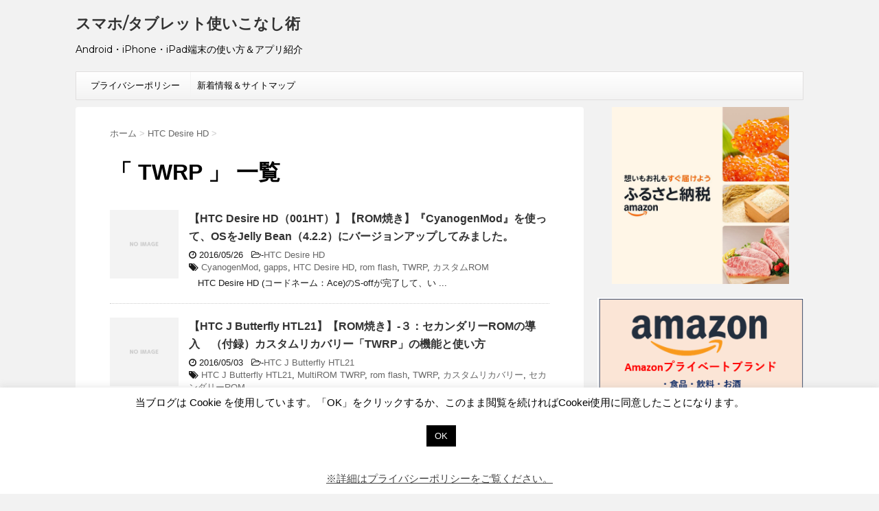

--- FILE ---
content_type: text/html; charset=UTF-8
request_url: https://androidappsea.com/tag/twrp
body_size: 15097
content:
<!DOCTYPE html>
<!--[if lt IE 7]>
<html class="ie6" dir="ltr" lang="ja"> <![endif]-->
<!--[if IE 7]>
<html class="i7" dir="ltr" lang="ja"> <![endif]-->
<!--[if IE 8]>
<html class="ie" dir="ltr" lang="ja"> <![endif]-->
<!--[if gt IE 8]><!-->
<html dir="ltr" lang="ja">
	<!--<![endif]-->
	<head prefix="og: http://ogp.me/ns# fb: http://ogp.me/ns/fb# article: http://ogp.me/ns/article#">
		<!-- Global site tag (gtag.js) - Google Analytics -->
<script async src="https://www.googletagmanager.com/gtag/js?id=UA-37425359-6"></script>
<script>
  window.dataLayer = window.dataLayer || [];
  function gtag(){dataLayer.push(arguments);}
  gtag('js', new Date());

  gtag('config', 'UA-37425359-6', { 'send_page_view': false });
</script>
		<!-- Google Tag Manager -->
<script>(function(w,d,s,l,i){w[l]=w[l]||[];w[l].push({'gtm.start':
new Date().getTime(),event:'gtm.js'});var f=d.getElementsByTagName(s)[0],
j=d.createElement(s),dl=l!='dataLayer'?'&l='+l:'';j.async=true;j.src=
'https://www.googletagmanager.com/gtm.js?id='+i+dl;f.parentNode.insertBefore(j,f);
})(window,document,'script','dataLayer','GTM-K2FJ8W4');</script>
<!-- End Google Tag Manager -->
		<meta charset="UTF-8" >
		<meta name="viewport" content="width=device-width,initial-scale=1.0,user-scalable=no">
		<meta name="format-detection" content="telephone=no" >
		
					<meta name="robots" content="noindex,follow">
		
		<link rel="alternate" type="application/rss+xml" title="スマホ/タブレット使いこなし術 RSS Feed" href="https://androidappsea.com/feed" />
		<link rel="pingback" href="https://androidappsea.com/xmlrpc.php" >
		<link href='https://fonts.googleapis.com/css?family=Montserrat:400' rel='stylesheet' type='text/css'>
				<!--[if lt IE 9]>
		<script src="http://css3-mediaqueries-js.googlecode.com/svn/trunk/css3-mediaqueries.js"></script>
		<script src="https://androidappsea.com/wp-content/themes/stingerplus/js/html5shiv.js"></script>
		<![endif]-->
				
		<!-- All in One SEO 4.7.7 - aioseo.com -->
	<meta name="robots" content="max-image-preview:large" />
	<link rel="canonical" href="https://androidappsea.com/tag/twrp" />
	<meta name="generator" content="All in One SEO (AIOSEO) 4.7.7" />
		<meta name="google" content="nositelinkssearchbox" />
		<script type="application/ld+json" class="aioseo-schema">
			{"@context":"https:\/\/schema.org","@graph":[{"@type":"BreadcrumbList","@id":"https:\/\/androidappsea.com\/tag\/twrp#breadcrumblist","itemListElement":[{"@type":"ListItem","@id":"https:\/\/androidappsea.com\/#listItem","position":1,"name":"\u5bb6","item":"https:\/\/androidappsea.com\/","nextItem":{"@type":"ListItem","@id":"https:\/\/androidappsea.com\/tag\/twrp#listItem","name":"TWRP"}},{"@type":"ListItem","@id":"https:\/\/androidappsea.com\/tag\/twrp#listItem","position":2,"name":"TWRP","previousItem":{"@type":"ListItem","@id":"https:\/\/androidappsea.com\/#listItem","name":"\u5bb6"}}]},{"@type":"CollectionPage","@id":"https:\/\/androidappsea.com\/tag\/twrp#collectionpage","url":"https:\/\/androidappsea.com\/tag\/twrp","name":"TWRP | \u30b9\u30de\u30db\/\u30bf\u30d6\u30ec\u30c3\u30c8\u4f7f\u3044\u3053\u306a\u3057\u8853","inLanguage":"ja","isPartOf":{"@id":"https:\/\/androidappsea.com\/#website"},"breadcrumb":{"@id":"https:\/\/androidappsea.com\/tag\/twrp#breadcrumblist"}},{"@type":"Organization","@id":"https:\/\/androidappsea.com\/#organization","name":"\u30b9\u30de\u30db\/\u30bf\u30d6\u30ec\u30c3\u30c8\u4f7f\u3044\u3053\u306a\u3057\u8853","description":"Android\u30fbiPhone\u30fbiPad\u7aef\u672b\u306e\u4f7f\u3044\u65b9\uff06\u30a2\u30d7\u30ea\u7d39\u4ecb","url":"https:\/\/androidappsea.com\/"},{"@type":"WebSite","@id":"https:\/\/androidappsea.com\/#website","url":"https:\/\/androidappsea.com\/","name":"\u30b9\u30de\u30db\/\u30bf\u30d6\u30ec\u30c3\u30c8\u4f7f\u3044\u3053\u306a\u3057\u8853","description":"Android\u30fbiPhone\u30fbiPad\u7aef\u672b\u306e\u4f7f\u3044\u65b9\uff06\u30a2\u30d7\u30ea\u7d39\u4ecb","inLanguage":"ja","publisher":{"@id":"https:\/\/androidappsea.com\/#organization"}}]}
		</script>
		<!-- All in One SEO -->

<title>TWRP | スマホ/タブレット使いこなし術</title>
<link rel='dns-prefetch' href='//ajax.googleapis.com' />
<link rel='dns-prefetch' href='//www.googletagmanager.com' />
<script type="text/javascript">
/* <![CDATA[ */
window._wpemojiSettings = {"baseUrl":"https:\/\/s.w.org\/images\/core\/emoji\/14.0.0\/72x72\/","ext":".png","svgUrl":"https:\/\/s.w.org\/images\/core\/emoji\/14.0.0\/svg\/","svgExt":".svg","source":{"concatemoji":"https:\/\/androidappsea.com\/wp-includes\/js\/wp-emoji-release.min.js?ver=6.4.7"}};
/*! This file is auto-generated */
!function(i,n){var o,s,e;function c(e){try{var t={supportTests:e,timestamp:(new Date).valueOf()};sessionStorage.setItem(o,JSON.stringify(t))}catch(e){}}function p(e,t,n){e.clearRect(0,0,e.canvas.width,e.canvas.height),e.fillText(t,0,0);var t=new Uint32Array(e.getImageData(0,0,e.canvas.width,e.canvas.height).data),r=(e.clearRect(0,0,e.canvas.width,e.canvas.height),e.fillText(n,0,0),new Uint32Array(e.getImageData(0,0,e.canvas.width,e.canvas.height).data));return t.every(function(e,t){return e===r[t]})}function u(e,t,n){switch(t){case"flag":return n(e,"\ud83c\udff3\ufe0f\u200d\u26a7\ufe0f","\ud83c\udff3\ufe0f\u200b\u26a7\ufe0f")?!1:!n(e,"\ud83c\uddfa\ud83c\uddf3","\ud83c\uddfa\u200b\ud83c\uddf3")&&!n(e,"\ud83c\udff4\udb40\udc67\udb40\udc62\udb40\udc65\udb40\udc6e\udb40\udc67\udb40\udc7f","\ud83c\udff4\u200b\udb40\udc67\u200b\udb40\udc62\u200b\udb40\udc65\u200b\udb40\udc6e\u200b\udb40\udc67\u200b\udb40\udc7f");case"emoji":return!n(e,"\ud83e\udef1\ud83c\udffb\u200d\ud83e\udef2\ud83c\udfff","\ud83e\udef1\ud83c\udffb\u200b\ud83e\udef2\ud83c\udfff")}return!1}function f(e,t,n){var r="undefined"!=typeof WorkerGlobalScope&&self instanceof WorkerGlobalScope?new OffscreenCanvas(300,150):i.createElement("canvas"),a=r.getContext("2d",{willReadFrequently:!0}),o=(a.textBaseline="top",a.font="600 32px Arial",{});return e.forEach(function(e){o[e]=t(a,e,n)}),o}function t(e){var t=i.createElement("script");t.src=e,t.defer=!0,i.head.appendChild(t)}"undefined"!=typeof Promise&&(o="wpEmojiSettingsSupports",s=["flag","emoji"],n.supports={everything:!0,everythingExceptFlag:!0},e=new Promise(function(e){i.addEventListener("DOMContentLoaded",e,{once:!0})}),new Promise(function(t){var n=function(){try{var e=JSON.parse(sessionStorage.getItem(o));if("object"==typeof e&&"number"==typeof e.timestamp&&(new Date).valueOf()<e.timestamp+604800&&"object"==typeof e.supportTests)return e.supportTests}catch(e){}return null}();if(!n){if("undefined"!=typeof Worker&&"undefined"!=typeof OffscreenCanvas&&"undefined"!=typeof URL&&URL.createObjectURL&&"undefined"!=typeof Blob)try{var e="postMessage("+f.toString()+"("+[JSON.stringify(s),u.toString(),p.toString()].join(",")+"));",r=new Blob([e],{type:"text/javascript"}),a=new Worker(URL.createObjectURL(r),{name:"wpTestEmojiSupports"});return void(a.onmessage=function(e){c(n=e.data),a.terminate(),t(n)})}catch(e){}c(n=f(s,u,p))}t(n)}).then(function(e){for(var t in e)n.supports[t]=e[t],n.supports.everything=n.supports.everything&&n.supports[t],"flag"!==t&&(n.supports.everythingExceptFlag=n.supports.everythingExceptFlag&&n.supports[t]);n.supports.everythingExceptFlag=n.supports.everythingExceptFlag&&!n.supports.flag,n.DOMReady=!1,n.readyCallback=function(){n.DOMReady=!0}}).then(function(){return e}).then(function(){var e;n.supports.everything||(n.readyCallback(),(e=n.source||{}).concatemoji?t(e.concatemoji):e.wpemoji&&e.twemoji&&(t(e.twemoji),t(e.wpemoji)))}))}((window,document),window._wpemojiSettings);
/* ]]> */
</script>
<style id='wp-emoji-styles-inline-css' type='text/css'>

	img.wp-smiley, img.emoji {
		display: inline !important;
		border: none !important;
		box-shadow: none !important;
		height: 1em !important;
		width: 1em !important;
		margin: 0 0.07em !important;
		vertical-align: -0.1em !important;
		background: none !important;
		padding: 0 !important;
	}
</style>
<style id='rinkerg-gutenberg-rinker-style-inline-css' type='text/css'>
.wp-block-create-block-block{background-color:#21759b;color:#fff;padding:2px}

</style>
<link rel='stylesheet' id='cookie-law-info-css' href='https://androidappsea.com/wp-content/plugins/cookie-law-info/legacy/public/css/cookie-law-info-public.css?ver=3.2.8' type='text/css' media='all' />
<link rel='stylesheet' id='cookie-law-info-gdpr-css' href='https://androidappsea.com/wp-content/plugins/cookie-law-info/legacy/public/css/cookie-law-info-gdpr.css?ver=3.2.8' type='text/css' media='all' />
<link rel='stylesheet' id='pz-linkcard-css' href='//androidappsea.com/wp-content/uploads/pz-linkcard/style.css?ver=2.5.5.1' type='text/css' media='all' />
<link rel='stylesheet' id='toc-screen-css' href='https://androidappsea.com/wp-content/plugins/table-of-contents-plus/screen.min.css?ver=2302' type='text/css' media='all' />
<link rel='stylesheet' id='whats-new-style-css' href='https://androidappsea.com/wp-content/plugins/whats-new-genarator/whats-new.css?ver=2.0.2' type='text/css' media='all' />
<link rel='stylesheet' id='yyi_rinker_stylesheet-css' href='https://androidappsea.com/wp-content/plugins/yyi-rinker/css/style.css?v=1.11.1&#038;ver=6.4.7' type='text/css' media='all' />
<link rel='stylesheet' id='normalize-css' href='https://androidappsea.com/wp-content/themes/stingerplus/css/normalize.css?ver=1.5.9' type='text/css' media='all' />
<link rel='stylesheet' id='font-awesome-css' href='//maxcdn.bootstrapcdn.com/font-awesome/4.5.0/css/font-awesome.min.css?ver=4.5.0' type='text/css' media='all' />
<link rel='stylesheet' id='style-css' href='https://androidappsea.com/wp-content/themes/stingerplus/style.css?ver=6.4.7' type='text/css' media='all' />
<script type="text/javascript" src="//ajax.googleapis.com/ajax/libs/jquery/1.11.3/jquery.min.js?ver=1.11.3" id="jquery-js"></script>
<script type="text/javascript" id="cookie-law-info-js-extra">
/* <![CDATA[ */
var Cli_Data = {"nn_cookie_ids":[],"cookielist":[],"non_necessary_cookies":[],"ccpaEnabled":"","ccpaRegionBased":"","ccpaBarEnabled":"","strictlyEnabled":["necessary","obligatoire"],"ccpaType":"gdpr","js_blocking":"","custom_integration":"","triggerDomRefresh":"","secure_cookies":""};
var cli_cookiebar_settings = {"animate_speed_hide":"500","animate_speed_show":"500","background":"#fff","border":"#444","border_on":"","button_1_button_colour":"#000","button_1_button_hover":"#000000","button_1_link_colour":"#fff","button_1_as_button":"1","button_1_new_win":"","button_2_button_colour":"#333","button_2_button_hover":"#292929","button_2_link_colour":"#444","button_2_as_button":"","button_2_hidebar":"","button_3_button_colour":"#000","button_3_button_hover":"#000000","button_3_link_colour":"#fff","button_3_as_button":"1","button_3_new_win":"","button_4_button_colour":"#000","button_4_button_hover":"#000000","button_4_link_colour":"#fff","button_4_as_button":"1","button_7_button_colour":"#61a229","button_7_button_hover":"#4e8221","button_7_link_colour":"#fff","button_7_as_button":"1","button_7_new_win":"","font_family":"inherit","header_fix":"","notify_animate_hide":"1","notify_animate_show":"","notify_div_id":"#cookie-law-info-bar","notify_position_horizontal":"right","notify_position_vertical":"bottom","scroll_close":"1","scroll_close_reload":"","accept_close_reload":"","reject_close_reload":"","showagain_tab":"","showagain_background":"#fff","showagain_border":"#000","showagain_div_id":"#cookie-law-info-again","showagain_x_position":"100px","text":"#000","show_once_yn":"","show_once":"10000","logging_on":"","as_popup":"","popup_overlay":"1","bar_heading_text":"","cookie_bar_as":"banner","popup_showagain_position":"bottom-right","widget_position":"left"};
var log_object = {"ajax_url":"https:\/\/androidappsea.com\/wp-admin\/admin-ajax.php"};
/* ]]> */
</script>
<script type="text/javascript" src="https://androidappsea.com/wp-content/plugins/cookie-law-info/legacy/public/js/cookie-law-info-public.js?ver=3.2.8" id="cookie-law-info-js"></script>

<!-- Site Kit によって追加された Google タグ（gtag.js）スニペット -->

<!-- Google アナリティクス スニペット (Site Kit が追加) -->
<script type="text/javascript" src="https://www.googletagmanager.com/gtag/js?id=G-0FXTX29Z34" id="google_gtagjs-js" async></script>
<script type="text/javascript" id="google_gtagjs-js-after">
/* <![CDATA[ */
window.dataLayer = window.dataLayer || [];function gtag(){dataLayer.push(arguments);}
gtag("set","linker",{"domains":["androidappsea.com"]});
gtag("js", new Date());
gtag("set", "developer_id.dZTNiMT", true);
gtag("config", "G-0FXTX29Z34");
 window._googlesitekit = window._googlesitekit || {}; window._googlesitekit.throttledEvents = []; window._googlesitekit.gtagEvent = (name, data) => { var key = JSON.stringify( { name, data } ); if ( !! window._googlesitekit.throttledEvents[ key ] ) { return; } window._googlesitekit.throttledEvents[ key ] = true; setTimeout( () => { delete window._googlesitekit.throttledEvents[ key ]; }, 5 ); gtag( "event", name, { ...data, event_source: "site-kit" } ); } 
/* ]]> */
</script>

<!-- Site Kit によって追加された終了 Google タグ（gtag.js）スニペット -->
<link rel="https://api.w.org/" href="https://androidappsea.com/wp-json/" /><link rel="alternate" type="application/json" href="https://androidappsea.com/wp-json/wp/v2/tags/12" /><meta name="generator" content="Site Kit by Google 1.144.0" /><style>
.yyi-rinker-images {
    display: flex;
    justify-content: center;
    align-items: center;
    position: relative;

}
div.yyi-rinker-image img.yyi-rinker-main-img.hidden {
    display: none;
}

.yyi-rinker-images-arrow {
    cursor: pointer;
    position: absolute;
    top: 50%;
    display: block;
    margin-top: -11px;
    opacity: 0.6;
    width: 22px;
}

.yyi-rinker-images-arrow-left{
    left: -10px;
}
.yyi-rinker-images-arrow-right{
    right: -10px;
}

.yyi-rinker-images-arrow-left.hidden {
    display: none;
}

.yyi-rinker-images-arrow-right.hidden {
    display: none;
}
div.yyi-rinker-contents.yyi-rinker-design-tate  div.yyi-rinker-box{
    flex-direction: column;
}

div.yyi-rinker-contents.yyi-rinker-design-slim div.yyi-rinker-box .yyi-rinker-links {
    flex-direction: column;
}

div.yyi-rinker-contents.yyi-rinker-design-slim div.yyi-rinker-info {
    width: 100%;
}

div.yyi-rinker-contents.yyi-rinker-design-slim .yyi-rinker-title {
    text-align: center;
}

div.yyi-rinker-contents.yyi-rinker-design-slim .yyi-rinker-links {
    text-align: center;
}
div.yyi-rinker-contents.yyi-rinker-design-slim .yyi-rinker-image {
    margin: auto;
}

div.yyi-rinker-contents.yyi-rinker-design-slim div.yyi-rinker-info ul.yyi-rinker-links li {
	align-self: stretch;
}
div.yyi-rinker-contents.yyi-rinker-design-slim div.yyi-rinker-box div.yyi-rinker-info {
	padding: 0;
}
div.yyi-rinker-contents.yyi-rinker-design-slim div.yyi-rinker-box {
	flex-direction: column;
	padding: 14px 5px 0;
}

.yyi-rinker-design-slim div.yyi-rinker-box div.yyi-rinker-info {
	text-align: center;
}

.yyi-rinker-design-slim div.price-box span.price {
	display: block;
}

div.yyi-rinker-contents.yyi-rinker-design-slim div.yyi-rinker-info div.yyi-rinker-title a{
	font-size:16px;
}

div.yyi-rinker-contents.yyi-rinker-design-slim ul.yyi-rinker-links li.amazonkindlelink:before,  div.yyi-rinker-contents.yyi-rinker-design-slim ul.yyi-rinker-links li.amazonlink:before,  div.yyi-rinker-contents.yyi-rinker-design-slim ul.yyi-rinker-links li.rakutenlink:before, div.yyi-rinker-contents.yyi-rinker-design-slim ul.yyi-rinker-links li.yahoolink:before, div.yyi-rinker-contents.yyi-rinker-design-slim ul.yyi-rinker-links li.mercarilink:before {
	font-size:12px;
}

div.yyi-rinker-contents.yyi-rinker-design-slim ul.yyi-rinker-links li a {
	font-size: 13px;
}
.entry-content ul.yyi-rinker-links li {
	padding: 0;
}

div.yyi-rinker-contents .yyi-rinker-attention.attention_desing_right_ribbon {
    width: 89px;
    height: 91px;
    position: absolute;
    top: -1px;
    right: -1px;
    left: auto;
    overflow: hidden;
}

div.yyi-rinker-contents .yyi-rinker-attention.attention_desing_right_ribbon span {
    display: inline-block;
    width: 146px;
    position: absolute;
    padding: 4px 0;
    left: -13px;
    top: 12px;
    text-align: center;
    font-size: 12px;
    line-height: 24px;
    -webkit-transform: rotate(45deg);
    transform: rotate(45deg);
    box-shadow: 0 1px 3px rgba(0, 0, 0, 0.2);
}

div.yyi-rinker-contents .yyi-rinker-attention.attention_desing_right_ribbon {
    background: none;
}
.yyi-rinker-attention.attention_desing_right_ribbon .yyi-rinker-attention-after,
.yyi-rinker-attention.attention_desing_right_ribbon .yyi-rinker-attention-before{
display:none;
}
div.yyi-rinker-use-right_ribbon div.yyi-rinker-title {
    margin-right: 2rem;
}

				</style><meta name="robots" content="noindex, follow" />
<link rel="icon" href="https://androidappsea.com/wp-content/uploads/2023/11/cropped-fabicon01-32x32.png" sizes="32x32" />
<link rel="icon" href="https://androidappsea.com/wp-content/uploads/2023/11/cropped-fabicon01-192x192.png" sizes="192x192" />
<link rel="apple-touch-icon" href="https://androidappsea.com/wp-content/uploads/2023/11/cropped-fabicon01-180x180.png" />
<meta name="msapplication-TileImage" content="https://androidappsea.com/wp-content/uploads/2023/11/cropped-fabicon01-270x270.png" />
		<style type="text/css" id="wp-custom-css">
			.gtable{
	display: table;
	width:600px;
	table-layout:fixed;
	margin:10px 0px 20px;
		/* ブロックレベル要素をtableと同じように表示にする */
}

.gtd{
	display: table-cell;
	vertical-align: top;
}

.gtr{
	display: table-row
}
.under1 {
  border-bottom: solid 2px red;
}
/************************************
** ボックス
************************************/
.box-yellow {
    position: relative;
    margin: 2em 2em;
    padding: 0.5em 1em;
    border: solid 2.0px #BDBDBD;
    border-radius: 5px;
    background: #FFFDE7;
    color: #757575;
}
.box-yellow .box-title {
    position: absolute;
    display: inline-block;
    top: -13px;
    left: 10px;
    padding: 0 9px;
    line-height: 1;
    font-size: 15px;
    background: #FFF;
    color: #191970;
    font-weight: bold;
}
.box-yellow p {
    margin: 0; 
    padding: 0;
}		</style>
						<!-- /OGP -->
<!-- /ページ単位の広告コード -->
<script async src="//pagead2.googlesyndication.com/pagead/js/adsbygoogle.js"></script>
<script>
  (adsbygoogle = window.adsbygoogle || []).push({
    google_ad_client: "ca-pub-5166472446659049",
    enable_page_level_ads: true
  });
</script>
<link rel="icon" type="image/png" href="https://androidappsea.com/wp-content/uploads/2023/11/fabicon01.png">
	
	</head>
	<body class="archive tag tag-twrp tag-12" >
	<!-- Google Tag Manager (noscript) -->
<noscript><iframe src="https://www.googletagmanager.com/ns.html?id=GTM-K2G8LJV"
height="0" width="0" style="display:none;visibility:hidden"></iframe></noscript>
<!-- End Google Tag Manager (noscript) -->
		<div id="wrapper" class="">
			<header id="">
			<div class="clearfix" id="headbox">
			<!-- アコーディオン -->
			<nav id="s-navi" class="pcnone">
				<dl class="acordion">

					<dt class="trigger">
					<p><span class="op"><i class="fa fa-bars"></i></span></p>
					</dt>
					<dd class="acordion_tree">
												<div class="menu-pc%e7%94%a8%e3%83%88%e3%83%83%e3%83%97%e3%83%a1%e3%83%8b%e3%83%a5%e3%83%bc-container"><ul id="menu-pc%e7%94%a8%e3%83%88%e3%83%83%e3%83%97%e3%83%a1%e3%83%8b%e3%83%a5%e3%83%bc" class="menu"><li id="menu-item-11826" class="menu-item menu-item-type-post_type menu-item-object-page menu-item-privacy-policy menu-item-11826"><a rel="privacy-policy" href="https://androidappsea.com/pravacy-policy">プライバシーポリシー</a></li>
<li id="menu-item-11827" class="menu-item menu-item-type-post_type menu-item-object-page menu-item-11827"><a href="https://androidappsea.com/sitemap-new">新着情報＆サイトマップ</a></li>
</ul></div>						<div class="clear"></div>
					</dd>
				</dl>
			</nav>
			<!-- /アコーディオン -->
			<div id="header-l">
				<!-- ロゴ又はブログ名 -->
				<p class="sitename"><a href="https://androidappsea.com/">
													スマホ/タブレット使いこなし術											</a></p>
				<!-- キャプション -->
									<p class="descr">
						Android・iPhone・iPad端末の使い方＆アプリ紹介					</p>
				
			</div><!-- /#header-l -->
			<div id="header-r" class="smanone">
								
				</div><!-- /#header-r -->
			</div><!-- /#clearfix -->

				
<div id="gazou-wide">
	<nav class="smanone clearfix"><ul id="menu-pc%e7%94%a8%e3%83%88%e3%83%83%e3%83%97%e3%83%a1%e3%83%8b%e3%83%a5%e3%83%bc-1" class="menu"><li class="menu-item menu-item-type-post_type menu-item-object-page menu-item-privacy-policy menu-item-11826"><a rel="privacy-policy" href="https://androidappsea.com/pravacy-policy">プライバシーポリシー</a></li>
<li class="menu-item menu-item-type-post_type menu-item-object-page menu-item-11827"><a href="https://androidappsea.com/sitemap-new">新着情報＆サイトマップ</a></li>
</ul></nav>




</div>

			</header>
<div id="content" class="clearfix">
	<div id="contentInner">
		<main >
			<article>
				<div id="breadcrumb" itemscope="" itemtype="https://schema.org/BreadcrumbList">
					<div itemprop="itemListElement" itemscope="" itemtype="https://schema.org/ListItem">
						<a itemprop="item" href="https://androidappsea.com/" itemprop="url"> <span itemprop="name">ホーム</span> </a><meta itemprop="position" content="1" /> &gt;
					</div>
																																				<div itemprop="itemListElement" itemscope="" itemtype="https://schema.org/ListItem">
							<a itemprop="item" href="https://androidappsea.com/category/htc-desire-hd" itemprop="url">
								<span itemprop="name">HTC Desire HD</span> </a><meta itemprop="position" content="2" /> &gt; </div>
									</div>
				<!--/kuzu-->
				<!--ループ開始-->
				<h1>「
											TWRP										」 一覧 </h1>
				<div class="kanren ">
			<dl class="clearfix">
			<dt><a href="https://androidappsea.com/htc-desire-hd/rom-flash-2">
											<img src="https://androidappsea.com/wp-content/themes/stingerplus/images/no-img.png" alt="no image" title="no image" width="100" height="100" />
									</a></dt>
			<dd>
				<h3><a href="https://androidappsea.com/htc-desire-hd/rom-flash-2">
						【HTC Desire HD（001HT）】【ROM焼き】『CyanogenMod』を使って、OSをJelly Bean（4.2.2）にバージョンアップしてみました。					</a></h3>

				<div class="blog_info ">
					<p><i class="fa fa-clock-o"></i>
						2016/05/26						&nbsp;<span class="pcone">
							<i class="fa fa-folder-open-o" aria-hidden="true"></i>-<a href="https://androidappsea.com/category/htc-desire-hd" rel="category tag">HTC Desire HD</a><br/>
							<i class="fa fa-tags"></i>&nbsp;<a href="https://androidappsea.com/tag/cyanogenmod" rel="tag">CyanogenMod</a>, <a href="https://androidappsea.com/tag/gapps" rel="tag">gapps</a>, <a href="https://androidappsea.com/tag/htc-desire-hd" rel="tag">HTC Desire HD</a>, <a href="https://androidappsea.com/tag/rom-flash" rel="tag">rom flash</a>, <a href="https://androidappsea.com/tag/twrp" rel="tag">TWRP</a>, <a href="https://androidappsea.com/tag/%e3%82%ab%e3%82%b9%e3%82%bf%e3%83%a0rom" rel="tag">カスタムROM</a>          </span></p>
				</div>
				<div class="smanone2">
					<p>　HTC Desire HD (コードネーム：Ace)のS-offが完了して、い ... </p>
				</div>
			</dd>
		</dl>
			<dl class="clearfix">
			<dt><a href="https://androidappsea.com/htc-j-butterfly-htl21/rom-flash-3-secondary">
											<img src="https://androidappsea.com/wp-content/themes/stingerplus/images/no-img.png" alt="no image" title="no image" width="100" height="100" />
									</a></dt>
			<dd>
				<h3><a href="https://androidappsea.com/htc-j-butterfly-htl21/rom-flash-3-secondary">
						【HTC J Butterfly HTL21】【ROM焼き】-３：セカンダリーROMの導入　（付録）カスタムリカバリー「TWRP」の機能と使い方					</a></h3>

				<div class="blog_info ">
					<p><i class="fa fa-clock-o"></i>
						2016/05/03						&nbsp;<span class="pcone">
							<i class="fa fa-folder-open-o" aria-hidden="true"></i>-<a href="https://androidappsea.com/category/htc-j-butterfly-htl21" rel="category tag">HTC J Butterfly HTL21</a><br/>
							<i class="fa fa-tags"></i>&nbsp;<a href="https://androidappsea.com/tag/htc-j-butterfly-htl21" rel="tag">HTC J Butterfly HTL21</a>, <a href="https://androidappsea.com/tag/multirom-twrp" rel="tag">MultiROM TWRP</a>, <a href="https://androidappsea.com/tag/rom-flash" rel="tag">rom flash</a>, <a href="https://androidappsea.com/tag/twrp" rel="tag">TWRP</a>, <a href="https://androidappsea.com/tag/%e3%82%ab%e3%82%b9%e3%82%bf%e3%83%a0%e3%83%aa%e3%82%ab%e3%83%90%e3%83%aa%e3%83%bc" rel="tag">カスタムリカバリー</a>, <a href="https://androidappsea.com/tag/%e3%82%bb%e3%82%ab%e3%83%b3%e3%83%80%e3%83%aa%e3%83%bcrom" rel="tag">セカンダリーROM</a>          </span></p>
				</div>
				<div class="smanone2">
					<p>　「MultiROM」を使って、端末をマルチブート環境にするには、プライマリーR ... </p>
				</div>
			</dd>
		</dl>
			<dl class="clearfix">
			<dt><a href="https://androidappsea.com/htc-j-butterfly-htl21/rom-flash-2-multirom">
											<img src="https://androidappsea.com/wp-content/themes/stingerplus/images/no-img.png" alt="no image" title="no image" width="100" height="100" />
									</a></dt>
			<dd>
				<h3><a href="https://androidappsea.com/htc-j-butterfly-htl21/rom-flash-2-multirom">
						【HTC J Butterfly HTL21】【ROM焼き】-２：マルチROMに挑戦					</a></h3>

				<div class="blog_info ">
					<p><i class="fa fa-clock-o"></i>
						2016/04/18						&nbsp;<span class="pcone">
							<i class="fa fa-folder-open-o" aria-hidden="true"></i>-<a href="https://androidappsea.com/category/htc-j-butterfly-htl21" rel="category tag">HTC J Butterfly HTL21</a><br/>
							<i class="fa fa-tags"></i>&nbsp;<a href="https://androidappsea.com/tag/cyanogenmod" rel="tag">CyanogenMod</a>, <a href="https://androidappsea.com/tag/gaaps" rel="tag">gaaps</a>, <a href="https://androidappsea.com/tag/htc-j-butterfly-htl21" rel="tag">HTC J Butterfly HTL21</a>, <a href="https://androidappsea.com/tag/multirom" rel="tag">MultiROM</a>, <a href="https://androidappsea.com/tag/rom%e7%84%bc%e3%81%8d" rel="tag">ROM焼き</a>, <a href="https://androidappsea.com/tag/twrp" rel="tag">TWRP</a>, <a href="https://androidappsea.com/tag/%e3%83%9e%e3%83%ab%e3%83%81rom" rel="tag">マルチROM</a>          </span></p>
				</div>
				<div class="smanone2">
					<p>　「HTC J Butterfly HTL21」をroot化してから、次のカスタ ... </p>
				</div>
			</dd>
		</dl>
			<dl class="clearfix">
			<dt><a href="https://androidappsea.com/tf101/rom-flash">
											<img src="https://androidappsea.com/wp-content/themes/stingerplus/images/no-img.png" alt="no image" title="no image" width="100" height="100" />
									</a></dt>
			<dd>
				<h3><a href="https://androidappsea.com/tf101/rom-flash">
						【TF101】【ROM焼き】Android OSを『4.4.4』にしました。これで、TF101が完全に甦ります。					</a></h3>

				<div class="blog_info ">
					<p><i class="fa fa-clock-o"></i>
						2016/04/04						&nbsp;<span class="pcone">
							<i class="fa fa-folder-open-o" aria-hidden="true"></i>-<a href="https://androidappsea.com/category/tf101" rel="category tag">TF101</a><br/>
							<i class="fa fa-tags"></i>&nbsp;<a href="https://androidappsea.com/tag/asus%e3%80%80eee-pad-transformer-tf101" rel="tag">ASUS　Eee Pad Transformer TF101</a>, <a href="https://androidappsea.com/tag/cwm" rel="tag">CWM</a>, <a href="https://androidappsea.com/tag/google-apps" rel="tag">Google Apps</a>, <a href="https://androidappsea.com/tag/katkiss" rel="tag">Katkiss</a>, <a href="https://androidappsea.com/tag/rom-flash" rel="tag">rom flash</a>, <a href="https://androidappsea.com/tag/tf101" rel="tag">TF101</a>, <a href="https://androidappsea.com/tag/twrp" rel="tag">TWRP</a>          </span></p>
				</div>
				<div class="smanone2">
					<p>　以前root化した『ASUS　Eee Pad Transformer TF10 ... </p>
				</div>
			</dd>
		</dl>
			<dl class="clearfix">
			<dt><a href="https://androidappsea.com/htc-j-butterfly-htl21/root-4">
											<img src="https://androidappsea.com/wp-content/themes/stingerplus/images/no-img.png" alt="no image" title="no image" width="100" height="100" />
									</a></dt>
			<dd>
				<h3><a href="https://androidappsea.com/htc-j-butterfly-htl21/root-4">
						【HTC J Butterfly HTL21(ソフトウェアの番号:1.39.970.3)】【root化】「1.15.970.1」にダウングレード⇒S-off＆アンロック⇒カスタムリカバリ＆SuperSUを焼く					</a></h3>

				<div class="blog_info ">
					<p><i class="fa fa-clock-o"></i>
						2016/03/23						&nbsp;<span class="pcone">
							<i class="fa fa-folder-open-o" aria-hidden="true"></i>-<a href="https://androidappsea.com/category/htc-j-butterfly-htl21" rel="category tag">HTC J Butterfly HTL21</a><br/>
							<i class="fa fa-tags"></i>&nbsp;<a href="https://androidappsea.com/tag/hboot" rel="tag">HBOOT</a>, <a href="https://androidappsea.com/tag/htc-j-butterfly-htl21" rel="tag">HTC J Butterfly HTL21</a>, <a href="https://androidappsea.com/tag/htcdev" rel="tag">HTCdev</a>, <a href="https://androidappsea.com/tag/root%e5%8c%96" rel="tag">root化</a>, <a href="https://androidappsea.com/tag/ruu" rel="tag">RUU</a>, <a href="https://androidappsea.com/tag/s-off" rel="tag">S-off</a>, <a href="https://androidappsea.com/tag/twrp" rel="tag">TWRP</a>, <a href="https://androidappsea.com/tag/unlocked" rel="tag">UNLOCKED</a>          </span></p>
				</div>
				<div class="smanone2">
					<p>　「HTC J Butterfly HTL21」を使い始めて、早３年余が経ち、何 ... </p>
				</div>
			</dd>
		</dl>
	</div>
				<div class="st-pagelink">
	</div>			</article>
		</main>
	</div>
	<!-- /#contentInner -->
	<div id="side">
	<aside>

					<div class="side-topad">
				<div class="widget_text ad" id="custom_html-51"><div class="textwidget custom-html-widget"><div align="center"><a href="https://amzn.to/41HVRr5" rel="noopener" target="_blank"><img src="https://m.media-amazon.com/images/G/09/associates/General/t-furusato_01.jpg" alt="" width="258" height="77" class="alignnone size-full wp-image-3510" /></a></div></div></div><div class="widget_text ad" id="custom_html-47"><div class="textwidget custom-html-widget"><div align="center"><a href="https://amzn.to/4dIW9kj" rel="noopener" target="_blank"><img src="https://xp-solodc2021.com/wp-content/uploads/2024/08/amazon039.png" alt="" width="338" height="260" class="alignnone size-full wp-image-3468" /></a></div></div></div><div class="widget_text ad" id="custom_html-49"><div class="textwidget custom-html-widget"><div align="center"><strong>Amazonプライベートブランド<br/>（毎日セールあり）
<br/><a href="https://amzn.to/4dm6N0p" rel="noopener" target="_blank">・食品・飲料・お酒</a>
<br/><a href="https://amzn.to/3SLR170" rel="noopener" target="_blank">・ファッション</a>
<br/><a href="https://amzn.to/3Z0EKQ3" rel="noopener" target="_blank">・ビューティー</a>
<br/><a href="https://amzn.to/3YIToLE" rel="noopener" target="_blank">・文房具・オフィス用品</a>
<br/><a href="https://amzn.to/46LUdoA" rel="noopener" target="_blank">・パソコン・周辺機器</a>
<br/><a href="https://amzn.to/3AvdVJe" rel="noopener" target="_blank">・車＆バイク</a>
</strong></div></div></div><div class="widget_text ad" id="custom_html-42"><div class="textwidget custom-html-widget"><h4>■周辺機器（アクセサリー）</h4><table width=100% cellspacing="1" cellpadding="1" border="1" bgcolor="#FFFFFF" frame="border">
<thead style="text-align:center;font-weight:bold;">
<tr>
<th colspan="2">Amazon.co.jp</th></tr>
</thead>
<tbody>
<tr>
<td width=20% align="center">
<a target="_blank" href="https://amzn.to/3TtE8iv" rel="noopener"><img border="0" src="https://m.media-amazon.com/images/I/51npXeK2FNL._AC_SX569_.jpg"></a>
</td>
<td>【モバイルバッテリー】<br/>
<a target="_blank" href="https://amzn.to/3TtE8iv" rel="noopener">Anker PowerCore 10000 (10000mAh 最小最軽量 大容量 モバイルバッテリー)【PSE技術基準適合/PowerIQ搭載】 iPhone&amp;Android対応 2020年12月時点 (ブラック)</a>
</td>
</tr>
<tr>
<td width=20% align="center">
<a target="_blank" href="https://amzn.to/3VaHiJm" rel="noopener"><img border="0" src="https://m.media-amazon.com/images/I/61QoLj+6rkL._AC_SY879_.jpg" ></a>
</td>
<td>【有線イヤホン】<br/>
<a target="_blank" href="https://amzn.to/3VaHiJm" rel="noopener">ソニー イヤホン 重低音モデル MDR-XB55 : カナル型 ブラック MDR-XB55 B</a>
</td>
</tr>
<tr>
<td width=20% align="center">
<a target="_blank" href="https://amzn.to/3Tq9ypX" rel="noopener"><img border="0" src="https://m.media-amazon.com/images/I/412Yzd067TS._AC_SX679_.jpg" ></a>
</td>
<td>【ワイヤレスイヤホン】<br/>
<a target="_blank" href="https://amzn.to/3Tq9ypX" rel="noopener">ソニー ワイヤレスノイズキャンセリングイヤホン WF-1000XM4 : 完全ワイヤレス/Amazon Alexa搭載/Bluetooth/LDAC対応/ハイレゾ相当 最大8時間連続再生/高精度通話品質/IPX4防滴性能/ ワイヤレス充電対応/2021年モデル / マイク付き 360 Reality Audio認定モデル ブラック WF-1000XM4 BM</a>
</td>
</tr>
<tr>
<td width=20% align="center">
<a target="_blank" href="https://amzn.to/4a383na" rel="noopener"><img border="0" src="https://m.media-amazon.com/images/I/61GFt+UdtiL._SX522_.jpg" ></a>
</td>
<td>【HDMI切替器】<br/>
<a target="_blank" href="https://amzn.to/4a383na" rel="noopener">サンワダイレクト HDMI切替器 4K2K対応 3入力1出力 リモコン付 PS4対応 自動切り替えなし 電源不要 USB給電ケーブル付 400-SW019</a>
</td>
</tr>
<tr>
<td width=20% align="center">
<a target="_blank" href="https://amzn.to/439l1gY" rel="noopener"><img border="0" src="https://m.media-amazon.com/images/I/816qsbv4dbL._AC_SX425_.jpg" ></a>
</td>
<td>【HDMIケーブル】<br/>
<a target="_blank" href="https://amzn.to/439l1gY" rel="noopener">Amazonベーシック ハイスピードHDMIケーブル - 1.8m (タイプAオス - タイプAオス) HDMI2.0規格</a>
</td>
</tr>

</tbody>
</table>
</div></div><div class="widget_text ad" id="custom_html-2"><p style="display:none">【Tasker（タスカー）の使い方】目次</p><div class="textwidget custom-html-widget"><strong>【Tasker（タスカー）の使い方】目次</strong>
<br/>
<div style="font-size:10pt;"><a href="https://androidappsea.com/tasker/1-overview" target="_blank" rel="noopener">１．概要</a><br/>
<a href="https://androidappsea.com/tasker/2-mainscreen" target="_blank" rel="noopener">２．メイン画面</a><br/>
<a href="https://androidappsea.com/tasker/3-settings" target="_blank" rel="noopener">３．設定</a><br/>
<a href="https://androidappsea.com/tasker/4-profile-state-context" target="_blank" rel="noopener">４．State Context(ｽﾃｰﾄｺﾝﾃｷｽﾄ)</a><br/>
<a href="https://androidappsea.com/tasker/5-profile-event-context" target="_blank" rel="noopener">５．Event Context(ｲﾍﾞﾝﾄｺﾝﾃｷｽﾄ)</a><br/>
<a href="https://androidappsea.com/tasker/6-profile-task-action" target="_blank" rel="noopener">６．Action（アクション）</a><br/>
<a href="https://androidappsea.com/tasker/7-variable" target="_blank" rel="noopener">７．変数</a><br/>
<a href="https://androidappsea.com/tasker/scene/8-edit-screen" target="_blank" rel="noopener">８．Scene（シーン）</a><br/>
<a href="https://androidappsea.com/tasker/scene/9-element" target="_blank" rel="noopener">９．Element（エレメント）</a><br/><br/>
<a href="https://androidappsea.com/tasker/localizing-into-japanese" target="_blank" rel="noopener">■日本語化できます。</a>
<br/><br/>
<a href="https://androidappsea.com/tasker/10-sharing-data" target="_blank" rel="noopener">Taskerデータの共有とインポート※Ver.5.5</a><br/><br/>
<a href="https://androidappsea.com/tasker/verup5" target="_blank" rel="noopener">★Ver.5の変更点（2017/7/27）</a><br/><br/>
【設定例】<br/>
<a href="https://androidappsea.com/example/state-hardware-menu-action" target="_blank" rel="noopener">【例１】ヘッドセットを差し込んだら自動的に音楽系アプリ起動</a><br/>
<a href="https://androidappsea.com/example/state-wifi-near" target="_blank" rel="noopener">【例２】自宅に居ることを判定する方法</a><br/>
<a href="https://androidappsea.com/example/state-application-lock-action" target="_blank" rel="noopener">【例３】特定のアプリにロックを掛ける方法</a><br/>
<a href="https://androidappsea.com/example/plugin-sendsilentmail" target="_blank" rel="noopener">【例４】メールを自動送信する方法</a><br/>
<a href="https://androidappsea.com/example/5-missed-call" target="_blank" rel="noopener">【例５】電話着信時に、その端末以外に着信を連携する方法</a><br/>
<a href="https://androidappsea.com/example/6-hardkey-screenshot" target="_blank" rel="noopener">【例６】ハードキーをタップして、スクリーンショットを撮る方法</a><br/>
<a href="https://androidappsea.com/example/7-quicksettings" target="_blank" rel="noopener">【例７】「クイック設定パネル」のカスタマイズ</a><br/>
<a href="https://androidappsea.com/example/8-shortcut" target="_blank" rel="noopener">【例８】「ショートカット」の作り方「アプリショートカット」のカスタマイズ</a><br/>
<a href="https://androidappsea.com/tasker/example-9-custom-setting" target="_blank" rel="noopener">【例９】自動ロックまでの時間設定―新機能「Custom Setting」の使用例（※Ver.5.2）</a><br/>
<a href="https://androidappsea.com/tasker/example-10-dark-mode" rel="noopener" target="_blank">【例10】ダークモード適用と同時に壁紙も変更する（Ver.5.8.5）</a><br/>
<a href="https://androidappsea.com/tasker/11-power-button-menu" rel="noopener" target="_blank">【例11】電源ボタンメニューからタスクを実行する（Ver.5.10）</a><br/>
<a href="https://androidappsea.com/tasker/12-darkmode-sunset" rel="noopener" target="_blank">【例12】「日の入り」から「日の出」までの時間帯をダークモードに設定する方法</a><br/>
</div>



</div></div>			</div>
		
							
		<div id="mybox">
			<ul id="categories-2"><li><h4 class="menu_underh2">【カテゴリー】</h4><form action="https://androidappsea.com" method="get"><label class="screen-reader-text" for="cat">【カテゴリー】</label><select  name='cat' id='cat' class='postform'>
	<option value='-1'>カテゴリーを選択</option>
	<option class="level-0" value="417">adsense&nbsp;&nbsp;(2)</option>
	<option class="level-0" value="504">Android VS iPhone&nbsp;&nbsp;(1)</option>
	<option class="level-0" value="315">Androidアプリ&nbsp;&nbsp;(11)</option>
	<option class="level-0" value="381">ChromeBook&nbsp;&nbsp;(14)</option>
	<option class="level-0" value="419">ColorOS6.0&nbsp;&nbsp;(4)</option>
	<option class="level-0" value="197">example&nbsp;&nbsp;(9)</option>
	<option class="level-0" value="510">Fire TV Stick&nbsp;&nbsp;(2)</option>
	<option class="level-0" value="375">Google Analytics&nbsp;&nbsp;(6)</option>
	<option class="level-0" value="16">HTC Desire HD&nbsp;&nbsp;(3)</option>
	<option class="level-0" value="28">HTC J Butterfly HTL21&nbsp;&nbsp;(4)</option>
	<option class="level-0" value="462">iOS 13&nbsp;&nbsp;(19)</option>
	<option class="level-0" value="586">ios14&nbsp;&nbsp;(16)</option>
	<option class="level-0" value="621">iOS16&nbsp;&nbsp;(2)</option>
	<option class="level-0" value="434">ipad os 13&nbsp;&nbsp;(32)</option>
	<option class="level-0" value="553">mynumbercard&nbsp;&nbsp;(1)</option>
	<option class="level-0" value="47">Nexus 7 (2012)&nbsp;&nbsp;(5)</option>
	<option class="level-0" value="171">Scene&nbsp;&nbsp;(2)</option>
	<option class="level-0" value="597">syogi&nbsp;&nbsp;(1)</option>
	<option class="level-0" value="130">Tasker&nbsp;&nbsp;(15)</option>
	<option class="level-0" value="3">TF101&nbsp;&nbsp;(2)</option>
	<option class="level-0" value="474">Windows&nbsp;&nbsp;(1)</option>
</select>
</form><script type="text/javascript">
/* <![CDATA[ */

(function() {
	var dropdown = document.getElementById( "cat" );
	function onCatChange() {
		if ( dropdown.options[ dropdown.selectedIndex ].value > 0 ) {
			dropdown.parentNode.submit();
		}
	}
	dropdown.onchange = onCatChange;
})();

/* ]]> */
</script>
</li></ul><ul id="custom_html-3"><li><h4 class="menu_underh2">【ASUS FT101】root化＆ROM焼き　目次</h4><div class="textwidget custom-html-widget">１．<a href="https://androidappsea.com/tf101/root-3" target="_blank" rel="noopener">root化</a><br/>
２．<a href="https://androidappsea.com/tf101/rom-flash" target="_blank" rel="noopener">ROM焼き</a></div></li></ul><ul id="custom_html-4"><li><h4 class="menu_underh2">【HTC Desire HD】root化＆ROM焼き　目次</h4><div class="textwidget custom-html-widget">１．<a href="https://androidappsea.com/htc-desire-hd/root-2" target="_blank" rel="noopener">root化</a><br/>
２．<a href="https://androidappsea.com/htc-desire-hd/s-off-root" target="_blank" rel="noopener">S-off</a><br/>
３．<a href="https://androidappsea.com/htc-desire-hd/rom-flash-2" target="_blank" rel="noopener">ROM焼き</a><br/></div></li></ul><ul id="custom_html-5"><li><h4 class="menu_underh2">【HTC J Butterfly HLT21】root化＆ROM焼き　目次</h4><div class="textwidget custom-html-widget">１．<a href="https://androidappsea.com/htc-j-butterfly-htl21/root" target="_blank" rel="noopener">S-off＆root化</a><br/>
２．<a href="https://androidappsea.com/htc-j-butterfly-htl21/rom-flash-1-kitkat" target="_blank" rel="noopener">ROM焼き</a><br/>
３．<a href="https://androidappsea.com/htc-j-butterfly-htl21/rom-flash-2-multirom" target="_blank" rel="noopener">マルチROM</a><br/>
４．<a href="https://androidappsea.com/htc-j-butterfly-htl21/rom-flash-3-secondary" target="_blank" rel="noopener">セカンダリーROM</a><br/></div></li></ul><ul id="custom_html-6"><li><h4 class="menu_underh2">【Nexux 7 (2012)】root化＆ROM焼き</h4><div class="textwidget custom-html-widget">１．<a href="https://androidappsea.com/nexus-7-2012/root" target="_blank" rel="noopener">root化（Kitkat)</a><br/>
２．<a href="https://androidappsea.com/nexus-7-2012/root-lollipop" target="_blank" rel="noopener">root化（Lollipop)</a><br/>
３．<a href="https://androidappsea.com/nexus-7-2012/multirom-install" target="_blank" rel="noopener">MultiROM（マルチブート）</a><br/>
４．<a href="https://androidappsea.com/nexus-7-2012/multirom-romflash" target="_blank" rel="noopener">ROM焼き（CyanogenMod12.1）</a><br/>
５．<a href="https://androidappsea.com/nexus-7-2012/customrom-cyanogenmod-12-1" target="_blank" rel="noopener">CyanogenMod12.1の便利機能</a><br/></div></li></ul>		</div>

		<div id="scrollad">
						<!--ここにgoogleアドセンスコードを貼ると規約違反になるので注意して下さい-->
	<ul id="custom_html-29"><li><div class="textwidget custom-html-widget"><div align="center"><a href="https://amzn.to/41HVRr5" rel="noopener" target="_blank"><img src="https://m.media-amazon.com/images/G/09/associates/General/t-furusato_01.jpg" alt="" width="258" height="77" class="alignnone size-full wp-image-3510" /></a></div></div></li></ul>			
		</div>
	</aside>
</div>
<!-- /#side -->
</div>
<!--/#content -->
<footer id="footer">
<div class="footermenubox clearfix "><ul id="menu-pc%e7%94%a8%e3%83%88%e3%83%83%e3%83%97%e3%83%a1%e3%83%8b%e3%83%a5%e3%83%bc-2" class="footermenust"><li class="menu-item menu-item-type-post_type menu-item-object-page menu-item-privacy-policy menu-item-11826"><a rel="privacy-policy" href="https://androidappsea.com/pravacy-policy">プライバシーポリシー</a></li>
<li class="menu-item menu-item-type-post_type menu-item-object-page menu-item-11827"><a href="https://androidappsea.com/sitemap-new">新着情報＆サイトマップ</a></li>
</ul></div>
	<div class="footer-wbox clearfix">

		<div class="footer-r">
			<div class="widget_text footer-rbox" id="custom_html-25"><div class="textwidget custom-html-widget"><br/>
<br/><br/><br/><br/><br/><br/><br/></div></div>		</div>
		<div class="footer-l">
			<!-- フッターのメインコンテンツ -->
	<h3>
						  TWRP				</h3>

	<p>
		<a href="https://androidappsea.com/">Android・iPhone・iPad端末の使い方＆アプリ紹介</a>
	</p>
		
			</div>
	</div>


	<p class="copy">Copyright&copy;
		スマホ/タブレット使いこなし術		,
		2026		All Rights Reserved.</p>
</footer>
</div>
<!-- /#wrapper -->
<!-- ページトップへ戻る -->
<div id="page-top"><a href="#wrapper" class="fa fa-angle-up"></a></div>
<!-- ページトップへ戻る　終わり -->
	
<!--googleoff: all--><div id="cookie-law-info-bar" data-nosnippet="true"><span>当ブログは Cookie を使用しています。「OK」をクリックするか、このまま閲覧を続ければCookei使用に同意したことになります。<br />
<br /><a role='button' data-cli_action="accept" id="cookie_action_close_header" class="medium cli-plugin-button cli-plugin-main-button cookie_action_close_header cli_action_button wt-cli-accept-btn">OK</a><br />
<br /><br /> <a href="https://androidappsea.comhttps://androidappsea.com/pravacy-policy" id="CONSTANT_OPEN_URL" target="_blank" class="cli-plugin-main-link">※詳細はプライバシーポリシーをご覧ください。</a></span></div><div id="cookie-law-info-again" data-nosnippet="true"><span id="cookie_hdr_showagain">Privacy &amp; Cookies Policy</span></div><div class="cli-modal" data-nosnippet="true" id="cliSettingsPopup" tabindex="-1" role="dialog" aria-labelledby="cliSettingsPopup" aria-hidden="true">
  <div class="cli-modal-dialog" role="document">
	<div class="cli-modal-content cli-bar-popup">
		  <button type="button" class="cli-modal-close" id="cliModalClose">
			<svg class="" viewBox="0 0 24 24"><path d="M19 6.41l-1.41-1.41-5.59 5.59-5.59-5.59-1.41 1.41 5.59 5.59-5.59 5.59 1.41 1.41 5.59-5.59 5.59 5.59 1.41-1.41-5.59-5.59z"></path><path d="M0 0h24v24h-24z" fill="none"></path></svg>
			<span class="wt-cli-sr-only">閉じる</span>
		  </button>
		  <div class="cli-modal-body">
			<div class="cli-container-fluid cli-tab-container">
	<div class="cli-row">
		<div class="cli-col-12 cli-align-items-stretch cli-px-0">
			<div class="cli-privacy-overview">
				<h4>Privacy Overview</h4>				<div class="cli-privacy-content">
					<div class="cli-privacy-content-text">This website uses cookies to improve your experience while you navigate through the website. Out of these, the cookies that are categorized as necessary are stored on your browser as they are essential for the working of basic functionalities of the website. We also use third-party cookies that help us analyze and understand how you use this website. These cookies will be stored in your browser only with your consent. You also have the option to opt-out of these cookies. But opting out of some of these cookies may affect your browsing experience.</div>
				</div>
				<a class="cli-privacy-readmore" aria-label="展開する" role="button" data-readmore-text="展開する" data-readless-text="簡易表示"></a>			</div>
		</div>
		<div class="cli-col-12 cli-align-items-stretch cli-px-0 cli-tab-section-container">
												<div class="cli-tab-section">
						<div class="cli-tab-header">
							<a role="button" tabindex="0" class="cli-nav-link cli-settings-mobile" data-target="necessary" data-toggle="cli-toggle-tab">
								Necessary							</a>
															<div class="wt-cli-necessary-checkbox">
									<input type="checkbox" class="cli-user-preference-checkbox"  id="wt-cli-checkbox-necessary" data-id="checkbox-necessary" checked="checked"  />
									<label class="form-check-label" for="wt-cli-checkbox-necessary">Necessary</label>
								</div>
								<span class="cli-necessary-caption">常に有効</span>
													</div>
						<div class="cli-tab-content">
							<div class="cli-tab-pane cli-fade" data-id="necessary">
								<div class="wt-cli-cookie-description">
									Necessary cookies are absolutely essential for the website to function properly. This category only includes cookies that ensures basic functionalities and security features of the website. These cookies do not store any personal information.								</div>
							</div>
						</div>
					</div>
																	<div class="cli-tab-section">
						<div class="cli-tab-header">
							<a role="button" tabindex="0" class="cli-nav-link cli-settings-mobile" data-target="non-necessary" data-toggle="cli-toggle-tab">
								Non-necessary							</a>
															<div class="cli-switch">
									<input type="checkbox" id="wt-cli-checkbox-non-necessary" class="cli-user-preference-checkbox"  data-id="checkbox-non-necessary" checked='checked' />
									<label for="wt-cli-checkbox-non-necessary" class="cli-slider" data-cli-enable="有効" data-cli-disable="無効"><span class="wt-cli-sr-only">Non-necessary</span></label>
								</div>
													</div>
						<div class="cli-tab-content">
							<div class="cli-tab-pane cli-fade" data-id="non-necessary">
								<div class="wt-cli-cookie-description">
									Any cookies that may not be particularly necessary for the website to function and is used specifically to collect user personal data via analytics, ads, other embedded contents are termed as non-necessary cookies. It is mandatory to procure user consent prior to running these cookies on your website.								</div>
							</div>
						</div>
					</div>
										</div>
	</div>
</div>
		  </div>
		  <div class="cli-modal-footer">
			<div class="wt-cli-element cli-container-fluid cli-tab-container">
				<div class="cli-row">
					<div class="cli-col-12 cli-align-items-stretch cli-px-0">
						<div class="cli-tab-footer wt-cli-privacy-overview-actions">
						
															<a id="wt-cli-privacy-save-btn" role="button" tabindex="0" data-cli-action="accept" class="wt-cli-privacy-btn cli_setting_save_button wt-cli-privacy-accept-btn cli-btn">保存して同意</a>
													</div>
						
					</div>
				</div>
			</div>
		</div>
	</div>
  </div>
</div>
<div class="cli-modal-backdrop cli-fade cli-settings-overlay"></div>
<div class="cli-modal-backdrop cli-fade cli-popupbar-overlay"></div>
<!--googleon: all--><script type="text/javascript" id="toc-front-js-extra">
/* <![CDATA[ */
var tocplus = {"visibility_show":"\u958b\u304f","visibility_hide":"\u9589\u3058\u308b","width":"Auto"};
/* ]]> */
</script>
<script type="text/javascript" src="https://androidappsea.com/wp-content/plugins/table-of-contents-plus/front.min.js?ver=2302" id="toc-front-js"></script>
<script type="text/javascript" id="q2w3_fixed_widget-js-extra">
/* <![CDATA[ */
var q2w3_sidebar_options = [{"sidebar":"sidebar-1","use_sticky_position":false,"margin_top":0,"margin_bottom":0,"stop_elements_selectors":"","screen_max_width":0,"screen_max_height":0,"widgets":["#categories-2"]},{"sidebar":"sidebar-2","use_sticky_position":false,"margin_top":0,"margin_bottom":0,"stop_elements_selectors":"","screen_max_width":0,"screen_max_height":0,"widgets":["#custom_html-29"]}];
/* ]]> */
</script>
<script type="text/javascript" src="https://androidappsea.com/wp-content/plugins/q2w3-fixed-widget/js/frontend.min.js?ver=6.2.3" id="q2w3_fixed_widget-js"></script>
<script type="text/javascript" src="https://androidappsea.com/wp-content/themes/stingerplus/js/base.js?ver=6.4.7" id="base-js"></script>
<script type="text/javascript" src="https://androidappsea.com/wp-content/themes/stingerplus/js/scroll.js?ver=6.4.7" id="scroll-js"></script>
</body></html>

--- FILE ---
content_type: text/html; charset=utf-8
request_url: https://www.google.com/recaptcha/api2/aframe
body_size: 270
content:
<!DOCTYPE HTML><html><head><meta http-equiv="content-type" content="text/html; charset=UTF-8"></head><body><script nonce="S0IBNQbJNJjE9vTY2X69Dg">/** Anti-fraud and anti-abuse applications only. See google.com/recaptcha */ try{var clients={'sodar':'https://pagead2.googlesyndication.com/pagead/sodar?'};window.addEventListener("message",function(a){try{if(a.source===window.parent){var b=JSON.parse(a.data);var c=clients[b['id']];if(c){var d=document.createElement('img');d.src=c+b['params']+'&rc='+(localStorage.getItem("rc::a")?sessionStorage.getItem("rc::b"):"");window.document.body.appendChild(d);sessionStorage.setItem("rc::e",parseInt(sessionStorage.getItem("rc::e")||0)+1);localStorage.setItem("rc::h",'1769071576487');}}}catch(b){}});window.parent.postMessage("_grecaptcha_ready", "*");}catch(b){}</script></body></html>